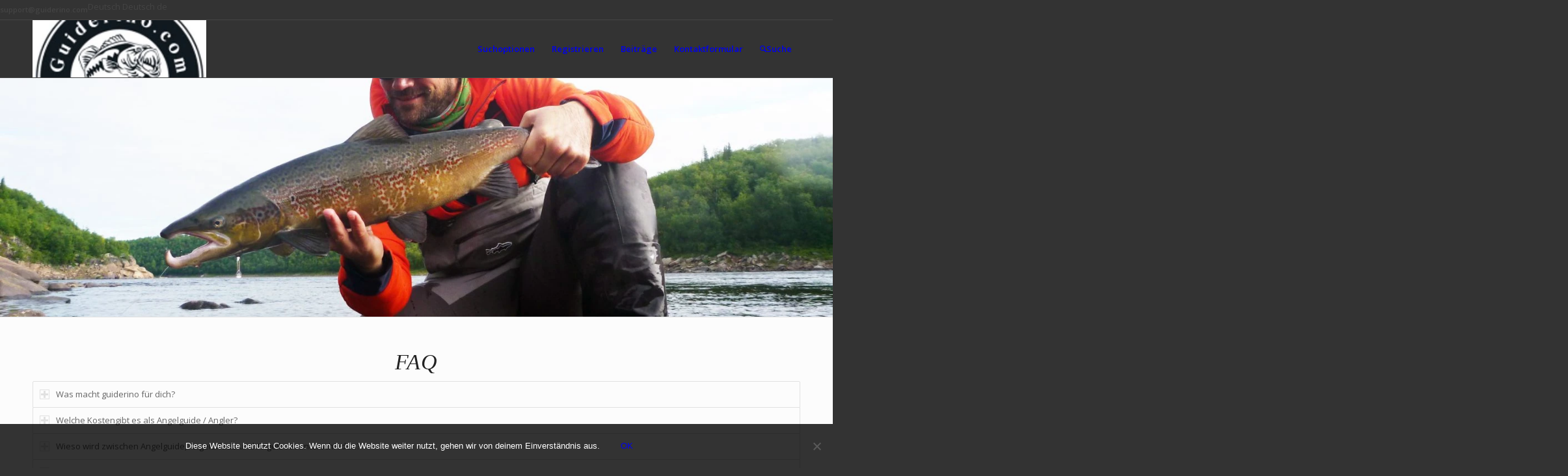

--- FILE ---
content_type: text/html; charset=UTF-8
request_url: https://guiderino.com/faq/
body_size: 13125
content:
<!DOCTYPE html><html lang="de-DE" class="html_stretched responsive av-preloader-disabled av-default-lightbox  html_header_top html_logo_right html_main_nav_header html_menu_left html_custom html_header_sticky_disabled html_header_shrinking_disabled html_header_topbar_active html_mobile_menu_phone html_disabled html_header_searchicon html_content_align_center html_header_unstick_top_disabled html_header_stretch_disabled html_elegant-blog html_entry_id_1277 av-no-preview "><head><meta charset="UTF-8" /><meta name="viewport" content="width=device-width, initial-scale=1, maximum-scale=1"><meta name='robots' content='index, follow, max-image-preview:large, max-snippet:-1, max-video-preview:-1' /><link rel="alternate" hreflang="en" href="https://guiderino.com/en/faq/" /><link rel="alternate" hreflang="de" href="https://guiderino.com/faq/" /><!-- <link media="all" href="https://guiderino.com/wp-content/cache/autoptimize/css/autoptimize_c4e0da3ca64dce72067ae49fb8c96557.css" rel="stylesheet"> -->
<link rel="stylesheet" type="text/css" href="//guiderino.com/wp-content/cache/wpfc-minified/etyp8eoe/dfm9k.css" media="all"/><!-- <link media="screen" href="https://guiderino.com/wp-content/cache/autoptimize/css/autoptimize_6f7cbd97888398fe80ae548258516108.css" rel="stylesheet"> -->
<link rel="stylesheet" type="text/css" href="//guiderino.com/wp-content/cache/wpfc-minified/13nu85u8/hntwu.css" media="screen"/><!-- <link media="print" href="https://guiderino.com/wp-content/cache/autoptimize/css/autoptimize_c0a8680d13b17980e2d82d49fcb6d3c4.css" rel="stylesheet"> -->
<link rel="stylesheet" type="text/css" href="//guiderino.com/wp-content/cache/wpfc-minified/mkojmqg3/hntwu.css" media="print"/><title>Angelguides, Angelurlaube, Angelboote suchen, vergleichen, bewerten</title><meta name="description" content="Angelguides, Angelurlaube &amp; Angelboote suchen, vergleichen &amp; bewerten. Hier bei guiderino.com findest du Angelführer genauso wie geguidete Angelurlaube und Angelboote zum mieten / leihen. Dies alles über ein einfache Filter- und Umkreissuche wie du sie von Google Maps kennst. Besuche uns jetzt!" /><link rel="canonical" href="https://guiderino.com/faq/" /><meta property="og:locale" content="de_DE" /><meta property="og:type" content="article" /><meta property="og:title" content="Angelguides, Angelurlaube, Angelboote suchen, vergleichen, bewerten" /><meta property="og:description" content="Angelguides, Angelurlaube &amp; Angelboote suchen, vergleichen &amp; bewerten. Hier bei guiderino.com findest du Angelführer genauso wie geguidete Angelurlaube und Angelboote zum mieten / leihen. Dies alles über ein einfache Filter- und Umkreissuche wie du sie von Google Maps kennst. Besuche uns jetzt!" /><meta property="og:url" content="https://guiderino.com/faq/" /><meta property="og:site_name" content="Angelabenteuer nach Mass!" /><meta property="article:modified_time" content="2022-09-07T07:29:20+00:00" /><meta name="twitter:card" content="summary_large_image" /><meta name="twitter:label1" content="Geschätzte Lesezeit" /><meta name="twitter:data1" content="5 Minuten" /> <script type="application/ld+json" class="yoast-schema-graph">{"@context":"https://schema.org","@graph":[{"@type":"WebPage","@id":"https://guiderino.com/faq/","url":"https://guiderino.com/faq/","name":"Angelguides, Angelurlaube, Angelboote suchen, vergleichen, bewerten","isPartOf":{"@id":"https://guiderino.com/#website"},"datePublished":"2013-04-06T18:24:13+00:00","dateModified":"2022-09-07T07:29:20+00:00","description":"Angelguides, Angelurlaube & Angelboote suchen, vergleichen & bewerten. Hier bei guiderino.com findest du Angelführer genauso wie geguidete Angelurlaube und Angelboote zum mieten / leihen. Dies alles über ein einfache Filter- und Umkreissuche wie du sie von Google Maps kennst. Besuche uns jetzt!","breadcrumb":{"@id":"https://guiderino.com/faq/#breadcrumb"},"inLanguage":"de-DE","potentialAction":[{"@type":"ReadAction","target":["https://guiderino.com/faq/"]}]},{"@type":"BreadcrumbList","@id":"https://guiderino.com/faq/#breadcrumb","itemListElement":[{"@type":"ListItem","position":1,"name":"Startseite","item":"https://guiderino.com/angelurlaube-und-angelguides-suchen-bewerten-und-buchen/"},{"@type":"ListItem","position":2,"name":"FAQ"}]},{"@type":"WebSite","@id":"https://guiderino.com/#website","url":"https://guiderino.com/","name":"Angelabenteuer nach Mass!","description":"Nicht suchen, FINDEN!","potentialAction":[{"@type":"SearchAction","target":{"@type":"EntryPoint","urlTemplate":"https://guiderino.com/?s={search_term_string}"},"query-input":"required name=search_term_string"}],"inLanguage":"de-DE"}]}</script> <link href='https://sp-ao.shortpixel.ai' rel='preconnect' /><link rel="alternate" type="application/rss+xml" title="Angelabenteuer nach Mass! &raquo; Feed" href="https://guiderino.com/feed/" /><link rel="alternate" type="application/rss+xml" title="Angelabenteuer nach Mass! &raquo; Kommentar-Feed" href="https://guiderino.com/comments/feed/" /><link rel="alternate" type="application/rss+xml" title="Angelabenteuer nach Mass! &raquo; FAQ Kommentar-Feed" href="https://guiderino.com/faq/feed/" /><link rel='stylesheet' id='avia-google-webfont' href='//fonts.googleapis.com/css?family=Open+Sans:400,600' type='text/css' media='all'/><!-- <link rel='stylesheet' id='avia-dynamic-css' href='https://guiderino.com/wp-content/cache/autoptimize/css/autoptimize_single_36857ac4cdc836377fd84c5cd5635547.css?ver=6319ebe3e28a7' type='text/css' media='all' /> -->
<link rel="stylesheet" type="text/css" href="//guiderino.com/wp-content/cache/wpfc-minified/7c4h8l7u/hntwu.css" media="all"/> <script src='//guiderino.com/wp-content/cache/wpfc-minified/drruv7t3/hntwu.js' type="text/javascript"></script>
<!-- <script type="text/javascript" src="https://guiderino.com/wp-includes/js/jquery/jquery.min.js?ver=3.7.1" id="jquery-core-js"></script> --> <script type="text/javascript" id="cookie-notice-front-js-before">var cnArgs = {"ajaxUrl":"https:\/\/guiderino.com\/wp-admin\/admin-ajax.php","nonce":"c2265c6df6","hideEffect":"fade","position":"bottom","onScroll":false,"onScrollOffset":100,"onClick":false,"cookieName":"cookie_notice_accepted","cookieTime":2592000,"cookieTimeRejected":2592000,"globalCookie":false,"redirection":false,"cache":false,"revokeCookies":false,"revokeCookiesOpt":"automatic"};</script> <script type="text/javascript" id="woocommerce-js-extra">var woocommerce_params = {"ajax_url":"\/wp-admin\/admin-ajax.php","wc_ajax_url":"\/?wc-ajax=%%endpoint%%"};</script> <script type="text/javascript" id="wpgmza_data-js-extra">var wpgmza_google_api_status = {"message":"Enqueued","code":"ENQUEUED"};</script> <link rel="https://api.w.org/" href="https://guiderino.com/wp-json/" /><link rel="alternate" type="application/json" href="https://guiderino.com/wp-json/wp/v2/pages/1277" /><link rel="alternate" type="application/json+oembed" href="https://guiderino.com/wp-json/oembed/1.0/embed?url=https%3A%2F%2Fguiderino.com%2Ffaq%2F" /><link rel="alternate" type="text/xml+oembed" href="https://guiderino.com/wp-json/oembed/1.0/embed?url=https%3A%2F%2Fguiderino.com%2Ffaq%2F&#038;format=xml" /><meta name="generator" content="WPML ver:4.2.0 stt:1,3;" /><link rel="profile" href="https://gmpg.org/xfn/11" /><link rel="alternate" type="application/rss+xml" title="Angelabenteuer nach Mass! RSS2 Feed" href="https://guiderino.com/feed/" /><link rel="pingback" href="https://guiderino.com/xmlrpc.php" /> <!--[if lt IE 9]><script src="https://guiderino.com/wp-content/themes/enfold/js/html5shiv.js"></script><![endif]--><link rel="icon" href="https://sp-ao.shortpixel.ai/client/to_webp,q_lossless,ret_img,w_180,h_180/https://guiderino.com/wp-content/uploads/2022/09/Logo-Neu.jpg type=image/x-icon> <noscript><style>.woocommerce-product-gallery{ opacity: 1 !important; }</style></noscript>  <script>(function(i,s,o,g,r,a,m){i['GoogleAnalyticsObject']=r;i[r]=i[r]||function(){ (i[r].q=i[r].q||[]).push(arguments)},i[r].l=1*new Date();a=s.createElement(o),m=s.getElementsByTagName(o)[0];a.async=1;a.src=g;m.parentNode.insertBefore(a,m)})(window,document,'script','//www.google-analytics.com/analytics.js','ga');
ga('create', 'UA-108741522-1', 'auto');
ga('send', 'pageview');</script> </head><body data-rsssl=1 id=top class=page-template-default page page-id-1277 stretched open_sans  theme-enfold cookies-not-set woocommerce-no-js itemscope=itemscope itemtype=https://schema.org/WebPage ><div id='wrap_all'><header id='header' class='all_colors header_color light_bg_color  av_header_top av_logo_right av_main_nav_header av_menu_left av_custom av_header_sticky_disabled av_header_shrinking_disabled av_header_stretch_disabled av_mobile_menu_phone av_header_searchicon av_header_unstick_top_disabled av_seperator_small_border av_bottom_nav_disabled '  role=banner itemscope=itemscope itemtype=https://schema.org/WPHeader > <a id=advanced_menu_toggle href=# aria-hidden='true' data-av_icon='' data-av_iconfont='entypo-fontello'></a><a id=advanced_menu_hide href=# 	aria-hidden='true' data-av_icon='' data-av_iconfont='entypo-fontello'></a><div id='header_meta' class='container_wrap container_wrap_meta  av_icon_active_left av_extra_header_active av_secondary_right av_phone_active_left av_entry_id_1277'><div class='container'><ul class='noLightbox social_bookmarks icon_count_1'><li class='social_bookmarks_instagram av-social-link-instagram social_icon_1'><a target='_blank' href='https://www.instagram.com/stephan_echterling_fishing/' aria-hidden='true' data-av_icon='' data-av_iconfont='entypo-fontello' title='Instagram'><span class='avia_hidden_link_text'>Instagram</span></a></li></ul><nav class='sub_menu'  role=navigation itemscope=itemscope itemtype=https://schema.org/SiteNavigationElement ><ul id=avia2-menu class=menu><li id=menu-item-3494 class=menu-item menu-item-type-post_type menu-item-object-page menu-item-home menu-item-3494><a href=https://guiderino.com/>Startseite</a></li><li id=menu-item-5646 class=menu-item menu-item-type-post_type menu-item-object-page menu-item-5646><a href=https://guiderino.com/ueber-angelguides-suchen-und-mich/>Über uns</a></li><li id=menu-item-5647 class=menu-item menu-item-type-post_type menu-item-object-page menu-item-has-children menu-item-5647><a href=https://guiderino.com/account-2/>Konto</a><ul class=sub-menu><li id=menu-item-5659 class=menu-item menu-item-type-post_type menu-item-object-page menu-item-5659><a href=https://guiderino.com/login/>Login</a></li><li id=menu-item-5651 class=menu-item menu-item-type-post_type menu-item-object-page menu-item-5651><a href=https://guiderino.com/user/>Benutzer Konto</a></li><li id=menu-item-5652 class=menu-item menu-item-type-post_type menu-item-object-page menu-item-5652><a href=https://guiderino.com/password-reset/>Password zurücksetzen</a></li><li id=menu-item-5653 class=menu-item menu-item-type-post_type menu-item-object-page menu-item-5653><a href=https://guiderino.com/logout/>Logout</a></li></ul></li><li id=menu-item-5648 class=menu-item menu-item-type-post_type menu-item-object-page current-menu-item page_item page-item-1277 current_page_item menu-item-5648><a href=https://guiderino.com/faq/ aria-current=page>FAQ</a></li><li id=menu-item-10575 class=menu-item menu-item-type-post_type menu-item-object-page menu-item-10575><a href=https://guiderino.com/partnerseiten/>Partner</a></li></ul><ul class='avia_wpml_language_switch avia_wpml_language_switch_extra'><li class='language_en '><a href='https://guiderino.com/en/faq/'> <span class='language_flag'><img decoding=async title='English' src='https://sp-ao.shortpixel.ai/client/to_webp,q_lossless,ret_img/https://guiderino.com/wp-content/plugins/sitepress-multilingual-cms/res/flags/en.png' alt='English' /></span> <span class='language_native'>English</span> <span class='language_translated'>Englisch</span> <span class='language_code'>en</span></a></li><li class='language_de avia_current_lang'><a href='https://guiderino.com/faq/'> <span class='language_flag'><img decoding="async" title='Deutsch' src='https://sp-ao.shortpixel.ai/client/to_webp,q_lossless,ret_img/https://guiderino.com/wp-content/plugins/sitepress-multilingual-cms/res/flags/de.png' alt='Deutsch' /></span> <span class='language_native'>Deutsch</span> <span class='language_translated'>Deutsch</span> <span class='language_code'>de</span></a></li></ul></nav><div class='phone-info with_nav'><span>support@guiderino.com</span></div></div></div><div  id='header_main' class='container_wrap container_wrap_logo'><ul  class = 'cart_dropdown ' data-success='wurde zum Warenkorb hinzugefügt'><li class='cart_dropdown_first'><a class='cart_dropdown_link' href='https://guiderino.com/'><span aria-hidden='true' data-av_icon='' data-av_iconfont='entypo-fontello'></span><span class='av-cart-counter'>0</span><span class='avia_hidden_link_text'>Shopping Cart</span></a><div class='dropdown_widget dropdown_widget_cart'><div class='avia-arrow'></div><div class="widget_shopping_cart_content"></div></div></li></ul><div class='container av-logo-container'><div class='inner-container'><span class='logo'><a href='https://guiderino.com/'><img decoding="async" height='100' width='300' src='https://sp-ao.shortpixel.ai/client/to_webp,q_lossless,ret_img,w_300,h_100/https://guiderino.com/wp-content/uploads/2022/09/Logo-Header-150x150-1.jpg' alt='Angelabenteuer nach Mass!' /></a></span><nav class='main_menu' data-selectname='Seite auswählen'  role="navigation" itemscope="itemscope" itemtype="https://schema.org/SiteNavigationElement" ><div class="avia-menu av-main-nav-wrap"><ul id="avia-menu" class="menu av-main-nav"><li id="menu-item-5062" class="menu-item menu-item-type-post_type menu-item-object-page menu-item-has-children menu-item-top-level menu-item-top-level-1"><a href="https://guiderino.com/die-suche/" itemprop="url"><span class="avia-bullet"></span><span class="avia-menu-text">Suchoptionen</span><span class="avia-menu-fx"><span class="avia-arrow-wrap"><span class="avia-arrow"></span></span></span></a><ul class="sub-menu"><li id="menu-item-5064" class="menu-item menu-item-type-post_type menu-item-object-page"><a href="https://guiderino.com/angelguide-suchen-weltkarte/" itemprop="url"><span class="avia-bullet"></span><span class="avia-menu-text">Karten Suche</span></a></li><li id="menu-item-5424" class="menu-item menu-item-type-post_type menu-item-object-page"><a href="https://guiderino.com/angelguide-suchen-mit-filtersuche/" itemprop="url"><span class="avia-bullet"></span><span class="avia-menu-text">Filter Suche</span></a></li></ul></li><li id="menu-item-5567" class="menu-item menu-item-type-post_type menu-item-object-page menu-item-has-children menu-item-top-level menu-item-top-level-2"><a href="https://guiderino.com/als-angelguide-anmelden/" itemprop="url"><span class="avia-bullet"></span><span class="avia-menu-text">Registrieren</span><span class="avia-menu-fx"><span class="avia-arrow-wrap"><span class="avia-arrow"></span></span></span></a><ul class="sub-menu"><li id="menu-item-5674" class="menu-item menu-item-type-post_type menu-item-object-page"><a href="https://guiderino.com/registrieren-als-angler/" itemprop="url"><span class="avia-bullet"></span><span class="avia-menu-text">als Angler</span></a></li><li id="menu-item-5694" class="menu-item menu-item-type-post_type menu-item-object-page"><a href="https://guiderino.com/registrieren-als-angelguide/" itemprop="url"><span class="avia-bullet"></span><span class="avia-menu-text">als Angelguide</span></a></li><li id="menu-item-6086" class="menu-item menu-item-type-post_type menu-item-object-page"><a href="https://guiderino.com/registrieren-angelurlaube/" itemprop="url"><span class="avia-bullet"></span><span class="avia-menu-text">als Anbieter von Angelreisen</span></a></li><li id="menu-item-6123" class="menu-item menu-item-type-post_type menu-item-object-page"><a href="https://guiderino.com/registrieren-als-angelboot-vermieter/" itemprop="url"><span class="avia-bullet"></span><span class="avia-menu-text">als Vermieter von Angelbooten</span></a></li></ul></li><li id="menu-item-6520" class="menu-item menu-item-type-post_type menu-item-object-page menu-item-has-children menu-item-mega-parent  menu-item-top-level menu-item-top-level-3"><a href="https://guiderino.com/beitraege/" itemprop="url"><span class="avia-bullet"></span><span class="avia-menu-text">Beiträge</span><span class="avia-menu-fx"><span class="avia-arrow-wrap"><span class="avia-arrow"></span></span></span></a><div class='avia_mega_div avia_mega2 six units'><ul class="sub-menu"><li id="menu-item-6261" class="menu-item menu-item-type-post_type menu-item-object-post avia_mega_menu_columns_2 three units  avia_mega_menu_columns_first"><span class='mega_menu_title heading-color av-special-font'><a href='https://guiderino.com/wie-werde-ich-ein-angelguide/'>Wie werde ich ein Angelguide</a></span></li><li id="menu-item-9938" class="menu-item menu-item-type-post_type menu-item-object-post avia_mega_menu_columns_2 three units avia_mega_menu_columns_last"><span class='mega_menu_title heading-color av-special-font'><a href='https://guiderino.com/meterhecht-aus-holland/'>Meterhecht aus Holland</a></span></li></ul></div></li><li id="menu-item-11119" class="menu-item menu-item-type-post_type menu-item-object-page menu-item-top-level menu-item-top-level-4"><a href="https://guiderino.com/kontaktformular/" itemprop="url"><span class="avia-bullet"></span><span class="avia-menu-text">Kontaktformular</span><span class="avia-menu-fx"><span class="avia-arrow-wrap"><span class="avia-arrow"></span></span></span></a></li><li id="menu-item-search" class="noMobile menu-item menu-item-search-dropdown menu-item-avia-special"> <a href="?s=" data-avia-search-tooltip="  &lt;form action=&quot;https://guiderino.com/&quot; id=&quot;searchform&quot; method=&quot;get&quot; class=&quot;&quot;&gt;
&lt;div&gt;
&lt;input type=&quot;submit&quot; value=&quot;&quot; id=&quot;searchsubmit&quot; class=&quot;button avia-font-entypo-fontello&quot; /&gt;
&lt;input type=&quot;text&quot; id=&quot;s&quot; name=&quot;s&quot; value=&quot;&quot; placeholder='Suche' /&gt;
&lt;/div&gt;
&lt;/form&gt;" aria-hidden='true' data-av_icon='' data-av_iconfont='entypo-fontello'><span class="avia_hidden_link_text">Suche</span></a></li></ul></div></nav></div></div></div><div class='header_bg'></div></header><div id='main' class='all_colors' data-scroll-offset='0'><div id='full_slider_1' class='avia-fullwidth-slider main_color avia-shadow  avia-builder-el-0  el_before_av_one_full  avia-builder-el-first  container_wrap fullsize'   ><div  data-size='featured'  data-lightbox_size='large'  data-animation='fade'  data-ids='4563'  data-video_counter='0'  data-autoplay='true'  data-bg_slider='false'  data-slide_height=''  data-handle='av_slideshow_full'  data-interval='6'  data-class=' '  data-css_id=''  data-scroll_down=''  data-control_layout='av-control-default'  data-custom_markup=''  data-perma_caption=''  data-autoplay_stopper=''  data-image_attachment=''  data-min_height='0px'  data-src=''  data-position='top left'  data-repeat='no-repeat'  data-attach='scroll'  data-stretch=''  data-default-height='28.6666666667'  class='avia-slideshow avia-slideshow-1  av-control-default av-default-height-applied avia-slideshow-featured av_slideshow_full   avia-fade-slider '  itemscope="itemscope" itemtype="https://schema.org/ImageObject" ><ul class='avia-slideshow-inner' style='padding-bottom: 28.6666666667%;'><li  class=' av-single-slide slide-1 ' ><div data-rel='slideshow-1' class='avia-slide-wrap'  ><img decoding="async" src='https://sp-ao.shortpixel.ai/client/to_webp,q_lossless,ret_img,w_1500,h_430/https://guiderino.com/wp-content/uploads/2017/07/Landschaft_Christof-Menz8_zuschnitt-1500x430.jpg' width='1500' height='430' title='Landschaft_Christof Menz#8_zuschnitt' alt=''  itemprop="thumbnailUrl"   /></div></li></ul></div></div><div id='after_full_slider_1' class='main_color av_default_container_wrap container_wrap fullsize'   ><div class='container' ><div class='template-page content  av-content-full alpha units'><div class='post-entry post-entry-type-page post-entry-1277'><div class='entry-content-wrapper clearfix'><div class="flex_column av_one_full  flex_column_div av-zero-column-padding first  avia-builder-el-1  el_after_av_slideshow_full  el_before_av_toggle_container  avia-builder-el-first  " style='border-radius:0px; '><div style='padding-bottom:10px;' class='av-special-heading av-special-heading-h1  blockquote classic-quote  avia-builder-el-2  avia-builder-el-no-sibling '><h1 class='av-special-heading-tag'  itemprop="headline"  >FAQ</h1><div class='special-heading-border'><div class='special-heading-inner-border' ></div></div></div></div><div class="togglecontainer toggle_close_all  avia-builder-el-3  el_after_av_one_full  el_before_av_hr "><section class="av_toggle_section"  itemscope="itemscope" itemtype="https://schema.org/CreativeWork" ><div class="single_toggle" data-tags="{Alle} " ><p data-fake-id="#toggle-id-1" class="toggler "  itemprop="headline" >Was macht guiderino für dich?<span class="toggle_icon"> <span class="vert_icon"></span><span class="hor_icon"></span></span></p><div id="toggle-id-1-container" class="toggle_wrap " ><div class="toggle_content invers-color"  itemprop="text" ><p>Hier findest du eine Zusammenstellung vieler aktiver Angelguides und geguideter Angelurlaube.</p><p>Außerdem werden bald auch Angelboote zum Mieten mit in die Suche aufgenommen.</p><p>Dazu wurden 2 verschieden Suchmethoden entwickelt:<span data-ccp-props="{"> </span></p><h6 aria-level="6"><b>#1 Die FILTER-Suche:</b><span data-ccp-props="{"> </span></h6><p>Hier kannst du nach deinen speziellen Wünschen suchen, wie z.B.:<span data-ccp-props="{"> </span></p><ul><li aria-setsize="-1" data-aria-level="1" data-aria-posinset="1" data-listid="3" data-font="Symbol" data-leveltext="">Was für eine FISCHART möchtest du beangeln?<span data-ccp-props="{"> </span></li><li aria-setsize="-1" data-aria-level="1" data-aria-posinset="2" data-listid="3" data-font="Symbol" data-leveltext="">Welche ANGELMETHODE möchtest du lernen?<span data-ccp-props="{"> </span></li><li aria-setsize="-1" data-aria-level="1" data-aria-posinset="3" data-listid="3" data-font="Symbol" data-leveltext="">Welche SPRACHE sollte deine Angelguide sprechen?<span data-ccp-props="{"> </span></li></ul><h6 aria-level="6"><b>#2 Die MAPS-Suche:</b><span data-ccp-props="{"> </span></h6><p>Hier kann man mit der Weltkarte nach einem Gewässer suchen. Klickt man zudem auf das Gewässer, wird man direkt zu den Angelguides, Angelreisen oder Angelbooten an diesem Gewässer geführt.</p><p>Zusätzlich kann man aber auch eine Stadt/Region angeben. Dann ermittelt die Umkreissuche alle Gewässer in der Nähe, die einen Treffer haben. Der integrierte Routenplaner kann dir weiterhin direkt die Entfernung per Auto anzeigen.</p><p>So findest du schnell und einfach einen <b>Angelguide</b> oder ein <b>Angelboot</b> in deiner Nähe<span data-ccp-props="{">.</span></p></div></div></div></section><section class="av_toggle_section"  itemscope="itemscope" itemtype="https://schema.org/CreativeWork" ><div class="single_toggle" data-tags="{Alle} " ><p data-fake-id="#toggle-id-2" class="toggler "  itemprop="headline" >Welche Kostengibt es als Angelguide / Angler?<span class="toggle_icon"> <span class="vert_icon"></span><span class="hor_icon"></span></span></p><div id="toggle-id-2-container" class="toggle_wrap " ><div class="toggle_content invers-color"  itemprop="text" ><p>Es entstehen keine Kosten für dich als Angelguide, die Präsentation auf unserer Seite ist komplett kostenlos.</p><p>Für Angler ist sie natürlich auch kostenfrei.</p><p>Die Seite wird über Werbung finanziert.</p><p>Es gibt also kein Grund für dich zu warten.</p><p>Melde dich jetzt an<span data-ccp-props="{">!</span></p></div></div></div></section><section class="av_toggle_section"  itemscope="itemscope" itemtype="https://schema.org/CreativeWork" ><div class="single_toggle" data-tags="{Alle} " ><p data-fake-id="#toggle-id-3" class="toggler "  itemprop="headline" >Wieso wird zwischen Angelguide, Angelurlaub und Angelboot unterschieden?<span class="toggle_icon"> <span class="vert_icon"></span><span class="hor_icon"></span></span></p><div id="toggle-id-3-container" class="toggle_wrap " ><div class="toggle_content invers-color"  itemprop="text" ><p>Es gibt <b>3 verschiedene Set Karten</b>, da jede Karte <b>andere Informationen </b>beinhaltet.</p><p>So kann der Angler schnell und detailliert über die<b> Maps &#038; Filter Suche</b> nach den jeweiligen Angaben suchen.</p><h6><strong>#1 Set Karte &#8211; Angelguide:</strong></h6><p>Die Angelguide Set Karte ist für den <b>klassischen </b><b>Angelguide</b>, der beispielsweise Tagestouren oder kleine Angeltrips anbietet. Wenn ihr sowohl per Boot als auch zu Fuß guidet, <b>ohne Unterkünfte</b> an zu bieten, dann füllt bitte diese Karte aus.</p><p><b>Ihr hab keine eigene Internetseite?</b> Kein Problem, jetzt habt ihr eure eigenen Internet Auftritt bei guiderino.com. Es wird eure Mailadresse oder Telefon Nummer angezeigt und schon kommen die Kunden auf euch zu.<span data-ccp-props="{"> </span></p><h6 aria-level="6">#2 Set Karte &#8211; Angelurlaub:<span data-ccp-props="{"> </span></h6><p>Die Angelurlaub Set Karte ist für Angelurlaub Anbieter, die sich auf Angelurlaube spezialisiert haben. Dies bedeutet ihr bietet dem Angler nicht nur eine Unterkunft am See, sondern auch einen Angelguide oder Angelboot an. Ferner stellt ihr dem Gast alle nötigen Informationen zu den Gewässern und Rahmenbedingungen zu verfügung.</p><p>Hier werden nur Anbieter aufgenommen, die vor Ort persönlich Ansprechpartner haben, die sich zudem mit dem angeln auskennen.</p><p>Daher werdet ihr hier<b> keine großen Pauschalreisen Anbieter</b> finden, die 500 <b>&#8220;Häuser am See&#8221;</b> im Angebot haben!<span data-ccp-props="{"> </span></p><h6 aria-level="6">#3 Set Karte &#8211; Angelboot:<span data-ccp-props="{"> </span></h6><p>Vom Boot aus Angeln ist einfach genial! Angeltage auf dem Boot sind für mich immer etwas ganz Besonderes.</p><p>Leider ist ein eigenes Boot sehr teuer.</p><p>Die Lösung. <b>Einfach mal ein Angelboot mieten!</b></p><p>Hier kann jeder der sein Angelboot vermieten möchte sich eintragen. Ob Privatperson mit einem Boot oder ein Unternehmen mit vielen Booten.</p><h6 aria-level="6">#4 Ich biete alles an, was jetzt?</h6><p>Ihr bietet Angelurlaube mit Unterkünften, desweiteren seit ihr selbst Angelguide und vermietet Angelboote!</p><p>Dann werden einfach alle 3 Set Karten erstellt und diese sogar untereinander verlinkt.</p><p>Landet also ein Angler auf einer deiner Set Karten, kann er schnell und einfach zwischen den Angeboten hin und her wechseln. Damit hat er alle nötigen Informationen für seinen nächsten Angelurlaub auf einen Blick zusammen.<span data-ccp-props="{"> </span></p><h6 aria-level="6">#5 Meldet euch einfach jetzt an!</h6><p>Also schreibt mir noch heute! Ich freue mich immer, wenn sich jemand für meine Seite interessiert.</p><p>Wenn ihr kein Bock auf das Anmeldeformular habt, keine Ding. Schreibt mir einfach ne Mail und wir machen das schon irgendwie.</p><p>Viel Spaß auf der Seite.</p><p>Beste Grüße<span data-ccp-props="{">.</span></p><p>Stephan</p></div></div></div></section><section class="av_toggle_section"  itemscope="itemscope" itemtype="https://schema.org/CreativeWork" ><div class="single_toggle" data-tags="{Alle} {Installation} {Misc} " ><p data-fake-id="#toggle-id-4" class="toggler "  itemprop="headline" >Wie buche ich einen Guide?<span class="toggle_icon"> <span class="vert_icon"></span><span class="hor_icon"></span></span></p><div id="toggle-id-4-container" class="toggle_wrap " ><div class="toggle_content invers-color"  itemprop="text" ><h6 aria-level="6">In der Set Karte des Angelguide ist ein direkt Link eingefügt.<span data-ccp-props="{"> </span></h6><p>Also einfach den Link anklicken und ihr kommt auf die Kontaktseite des Angelguides.</p><p>Besitzt der Guide allerdings keine eigene Internetseite, ist an der Stelle die Mailadresse des Angelguides angegeben.</p><p>Ist das auch nicht der Fall, könnt ihr mir über <a href="mailto:Support@guiderino.com">Support@guiderino.com</a> ne Mail schreiben.</p><p>Ich kümmere mich dann um den Rest<span data-ccp-props="{">.</span></p></div></div></div></section></div><div  class='hr hr-full hr-no-shadow  avia-builder-el-4  el_after_av_toggle_container  el_before_av_textblock '><span class='hr-inner ' ><span class='hr-inner-style'></span></span></div><section class="av_textblock_section"  itemscope="itemscope" itemtype="https://schema.org/CreativeWork" ><div class='avia_textblock '   itemprop="text" ><h2 style="text-align: center;">FAQ hat ihr Problem nicht gelöst?</h2></div></section><div  class='hr hr-short hr-center  avia-builder-el-6  el_after_av_textblock  el_before_av_one_full '><span class='hr-inner ' ><span class='hr-inner-style'></span></span></div><div class="flex_column av_one_full  flex_column_div first  avia-builder-el-7  el_after_av_hr  avia-builder-el-last  " ><article class="iconbox iconbox_top main_color   avia-builder-el-8  avia-builder-el-no-sibling  "  itemscope="itemscope" itemtype="https://schema.org/CreativeWork" ><div class="iconbox_content"><header class="entry-content-header"><div class="iconbox_icon heading-color" aria-hidden='true' data-av_icon='' data-av_iconfont='entypo-fontello'  ></div><h3 class='iconbox_content_title'  itemprop="headline"  ><a href='https://guiderino.com/kontaktimpressum/' title='KONTAKT'  >KONTAKT</a></h3></header><div class='iconbox_content_container '  itemprop="text"  ></div></div><footer class="entry-footer"></footer></article></div></div></div></div></div></div><div class='container_wrap footer_color' id='footer'><div class='container'><div class='flex_column   first el_before_'><section class='widget'><h3 class='widgettitle'>Interessante Links</h3> <span class='minitext'>Hier findest Du ein paar interessante Links! Viel Spaß auf unserer Website :)</span></section></div></div></div><footer class='container_wrap socket_color' id='socket'  role="contentinfo" itemscope="itemscope" itemtype="https://schema.org/WPFooter" ><div class='container'> <span class='copyright'>© Copyright 2017 - 2019 | guiderino.com - <a rel='nofollow' href='http://www.kriesi.at'>Enfold WordPress Theme by Kriesi</a></span><ul class='noLightbox social_bookmarks icon_count_1'><li class='social_bookmarks_instagram av-social-link-instagram social_icon_1'><a target='_blank' href='https://www.instagram.com/stephan_echterling_fishing/' aria-hidden='true' data-av_icon='' data-av_iconfont='entypo-fontello' title='Instagram'><span class='avia_hidden_link_text'>Instagram</span></a></li></ul><nav class='sub_menu_socket'  role="navigation" itemscope="itemscope" itemtype="https://schema.org/SiteNavigationElement" ><div class="avia3-menu"><ul id="avia3-menu" class="menu"><li id="menu-item-3603" class="menu-item menu-item-type-post_type menu-item-object-page menu-item-privacy-policy menu-item-top-level menu-item-top-level-1"><a href="https://guiderino.com/kontaktimpressum/" itemprop="url"><span class="avia-bullet"></span><span class="avia-menu-text">Kontakt/Impressum/Datenschutzerklärung</span><span class="avia-menu-fx"><span class="avia-arrow-wrap"><span class="avia-arrow"></span></span></span></a></li><li id="menu-item-3607" class="menu-item menu-item-type-post_type menu-item-object-page current-menu-item page_item page-item-1277 current_page_item menu-item-top-level menu-item-top-level-2"><a href="https://guiderino.com/faq/" itemprop="url"><span class="avia-bullet"></span><span class="avia-menu-text">FAQ</span><span class="avia-menu-fx"><span class="avia-arrow-wrap"><span class="avia-arrow"></span></span></span></a></li><li id="menu-item-3612" class="menu-item menu-item-type-post_type menu-item-object-page menu-item-top-level menu-item-top-level-3"><a href="https://guiderino.com/login/" itemprop="url"><span class="avia-bullet"></span><span class="avia-menu-text">Login</span><span class="avia-menu-fx"><span class="avia-arrow-wrap"><span class="avia-arrow"></span></span></span></a></li></ul></div></nav></div></footer></div></div><div id="um_upload_single" style="display:none;"></div><div id="um_view_photo" style="display:none;"> <a href="javascript:void(0);" data-action="um_remove_modal" class="um-modal-close" aria-label="Modale Ansicht des Bildes schließen"> <i class="um-faicon-times"></i> </a><div class="um-modal-body photo"><div class="um-modal-photo"></div></div></div> <script type='text/javascript'>var avia_framework_globals = avia_framework_globals || {};
avia_framework_globals.frameworkUrl = 'https://guiderino.com/wp-content/themes/enfold/framework/';
avia_framework_globals.installedAt = 'https://guiderino.com/wp-content/themes/enfold/';
avia_framework_globals.ajaxurl = 'https://guiderino.com/wp-admin/admin-ajax.php?lang=de';</script> <script type='text/javascript'>(function () {
var c = document.body.className;
c = c.replace(/woocommerce-no-js/, 'woocommerce-js');
document.body.className = c;
})();</script> <script type="text/javascript" id="contact-form-7-js-extra">var wpcf7 = {"api":{"root":"https:\/\/guiderino.com\/wp-json\/","namespace":"contact-form-7\/v1"}};</script> <script type="text/javascript" id="wc-order-attribution-js-extra">var wc_order_attribution = {"params":{"lifetime":1.0000000000000000818030539140313095458623138256371021270751953125e-5,"session":30,"base64":false,"ajaxurl":"https:\/\/guiderino.com\/wp-admin\/admin-ajax.php","prefix":"wc_order_attribution_","allowTracking":true},"fields":{"source_type":"current.typ","referrer":"current_add.rf","utm_campaign":"current.cmp","utm_source":"current.src","utm_medium":"current.mdm","utm_content":"current.cnt","utm_id":"current.id","utm_term":"current.trm","utm_source_platform":"current.plt","utm_creative_format":"current.fmt","utm_marketing_tactic":"current.tct","session_entry":"current_add.ep","session_start_time":"current_add.fd","session_pages":"session.pgs","session_count":"udata.vst","user_agent":"udata.uag"}};</script> <script type="text/javascript" id="mediaelement-core-js-before">var mejsL10n = {"language":"de","strings":{"mejs.download-file":"Datei herunterladen","mejs.install-flash":"Du verwendest einen Browser, der nicht den Flash-Player aktiviert oder installiert hat. Bitte aktiviere dein Flash-Player-Plugin oder lade die neueste Version von https:\/\/get.adobe.com\/flashplayer\/ herunter","mejs.fullscreen":"Vollbild","mejs.play":"Abspielen","mejs.pause":"Pause","mejs.time-slider":"Zeit-Schieberegler","mejs.time-help-text":"Benutze die Pfeiltasten Links\/Rechts, um 1 Sekunde vorzuspringen, und die Pfeiltasten Hoch\/Runter, um 10 Sekunden vorzuspringen.","mejs.live-broadcast":"Live-\u00dcbertragung","mejs.volume-help-text":"Pfeiltasten Hoch\/Runter benutzen, um die Lautst\u00e4rke zu regeln.","mejs.unmute":"Laut schalten","mejs.mute":"Stumm","mejs.volume-slider":"Lautst\u00e4rkeregler","mejs.video-player":"Video-Player","mejs.audio-player":"Audio-Player","mejs.captions-subtitles":"Beschriftungen\/Untertitel","mejs.captions-chapters":"Kapitel","mejs.none":"Keine","mejs.afrikaans":"Afrikaans","mejs.albanian":"Albanisch","mejs.arabic":"Arabisch","mejs.belarusian":"Wei\u00dfrussisch","mejs.bulgarian":"Bulgarisch","mejs.catalan":"Katalanisch","mejs.chinese":"Chinesisch","mejs.chinese-simplified":"Chinesisch (Vereinfacht)","mejs.chinese-traditional":"Chinesisch (Traditionell)","mejs.croatian":"Kroatisch","mejs.czech":"Tschechisch","mejs.danish":"D\u00e4nisch","mejs.dutch":"Niederl\u00e4ndisch","mejs.english":"Englisch","mejs.estonian":"Estnisch","mejs.filipino":"Filipino","mejs.finnish":"Finnisch","mejs.french":"Franz\u00f6sisch","mejs.galician":"Galicisch","mejs.german":"Deutsch","mejs.greek":"Griechisch","mejs.haitian-creole":"Haitianisches Kreolisch","mejs.hebrew":"Hebr\u00e4isch","mejs.hindi":"Hindi","mejs.hungarian":"Ungarisch","mejs.icelandic":"Isl\u00e4ndisch","mejs.indonesian":"Indonesisch","mejs.irish":"Irisch","mejs.italian":"Italienisch","mejs.japanese":"Japanisch","mejs.korean":"Koreanisch","mejs.latvian":"Lettisch","mejs.lithuanian":"Litauisch","mejs.macedonian":"Mazedonisch","mejs.malay":"Malaiisch","mejs.maltese":"Maltesisch","mejs.norwegian":"Norwegisch","mejs.persian":"Persisch","mejs.polish":"Polnisch","mejs.portuguese":"Portugiesisch","mejs.romanian":"Rum\u00e4nisch","mejs.russian":"Russisch","mejs.serbian":"Serbisch","mejs.slovak":"Slowakisch","mejs.slovenian":"Slowenisch","mejs.spanish":"Spanisch","mejs.swahili":"Suaheli","mejs.swedish":"Schwedisch","mejs.tagalog":"Tagalog","mejs.thai":"Thail\u00e4ndisch","mejs.turkish":"T\u00fcrkisch","mejs.ukrainian":"Ukrainisch","mejs.vietnamese":"Vietnamesisch","mejs.welsh":"Walisisch","mejs.yiddish":"Jiddisch"}};</script> <script type="text/javascript" id="mediaelement-js-extra">var _wpmejsSettings = {"pluginPath":"\/wp-includes\/js\/mediaelement\/","classPrefix":"mejs-","stretching":"responsive","audioShortcodeLibrary":"mediaelement","videoShortcodeLibrary":"mediaelement"};</script> <script type="text/javascript" id="wp-util-js-extra">var _wpUtilSettings = {"ajax":{"url":"\/wp-admin\/admin-ajax.php"}};</script> <script type="text/javascript" src="https://guiderino.com/wp-includes/js/dist/vendor/wp-polyfill-inert.min.js?ver=3.1.2" id="wp-polyfill-inert-js"></script> <script type="text/javascript" src="https://guiderino.com/wp-includes/js/dist/vendor/regenerator-runtime.min.js?ver=0.14.0" id="regenerator-runtime-js"></script> <script type="text/javascript" src="https://guiderino.com/wp-includes/js/dist/vendor/wp-polyfill.min.js?ver=3.15.0" id="wp-polyfill-js"></script> <script type="text/javascript" src="https://guiderino.com/wp-includes/js/dist/hooks.min.js?ver=2810c76e705dd1a53b18" id="wp-hooks-js"></script> <script type="text/javascript" src="https://guiderino.com/wp-includes/js/dist/i18n.min.js?ver=5e580eb46a90c2b997e6" id="wp-i18n-js"></script> <script type="text/javascript" id="wp-i18n-js-after">wp.i18n.setLocaleData( { 'text direction\u0004ltr': [ 'ltr' ] } );</script> <script type="text/javascript" id="um_common-js-extra">var um_common_variables = {"locale":"de_DE"};
var um_common_variables = {"locale":"de_DE"};</script> <script type="text/javascript" id="um_frontend_common-js-extra">var um_frontend_common_variables = [];</script> <script type="text/javascript" id="um_raty-js-translations">( function( domain, translations ) {
var localeData = translations.locale_data[ domain ] || translations.locale_data.messages;
localeData[""].domain = domain;
wp.i18n.setLocaleData( localeData, domain );
} )( "ultimate-member", {"translation-revision-date":"2024-05-24 12:19:52+0000","generator":"GlotPress\/4.0.1","domain":"messages","locale_data":{"messages":{"":{"domain":"messages","plural-forms":"nplurals=2; plural=n != 1;","lang":"de"},"Not rated yet!":["Noch nicht bewertet!"],"Cancel this rating!":["Diese Bewertung abbrechen!"]}},"comment":{"reference":"assets\/libs\/raty\/um-raty.js"}} );</script> <script type="text/javascript" id="um_scripts-js-extra">var um_scripts = {"max_upload_size":"100663296","nonce":"4fd9c85789"};</script> <script type="text/javascript" id="um_profile-js-translations">( function( domain, translations ) {
var localeData = translations.locale_data[ domain ] || translations.locale_data.messages;
localeData[""].domain = domain;
wp.i18n.setLocaleData( localeData, domain );
} )( "ultimate-member", {"translation-revision-date":"2024-05-24 12:19:52+0000","generator":"GlotPress\/4.0.1","domain":"messages","locale_data":{"messages":{"":{"domain":"messages","plural-forms":"nplurals=2; plural=n != 1;","lang":"de"},"Are you sure that you want to delete this user?":["Bist du sicher, dass du diesen Benutzer l\u00f6schen m\u00f6chtest?"]}},"comment":{"reference":"assets\/js\/um-profile.js"}} );</script> <script type="text/javascript" id="woof_front-js-extra">var woof_filter_titles = {"product_cat":"Produkt-Kategorien","pa_land":"Country | Land","pa_gewaesser":"Waters | Gew\u00e4sser","pa_fischart":"Species | Fischart","pa_angeltechniken":"Fishing techniques | Angeltechniken","pa_sprache":"Languages | Sprache","pa_angelboot":"Fishing Boat | Angelboot"};
var woof_ext_filter_titles = {"byrating":"By rating"};</script> <script type="text/javascript" id="woof_front-js-before">var woof_is_permalink =1;
var woof_shop_page = "";
var woof_m_b_container =".woocommerce-products-header";
var woof_really_curr_tax = {};
var woof_current_page_link = location.protocol + '//' + location.host + location.pathname;
/*lets remove pagination from woof_current_page_link*/
woof_current_page_link = woof_current_page_link.replace(/\page\/[0-9]+/, "");
woof_current_page_link = "https://guiderino.com/angelguide-suchen-mit-filtersuche/";
var woof_link = 'https://guiderino.com/wp-content/plugins/woocommerce-products-filter/';
var woof_ajaxurl = "https://guiderino.com/wp-admin/admin-ajax.php";
var woof_lang = {
'orderby': "Bestellung über",
'date': "Datum",
'perpage': "pro Seite",
'pricerange': "Preisbereich",
'menu_order': "Menüreihenfolge",
'popularity': "Beliebtheit",
'rating': "Bewertung",
'price': "Preis niedrig bis hoch",
'price-desc': "Preis hoch bis niedrig",
'clear_all': "Alle bereinigen"
};
if (typeof woof_lang_custom == 'undefined') {
var woof_lang_custom = {};/*!!important*/
}
var woof_is_mobile = 0;
var woof_show_price_search_button = 0;
var woof_show_price_search_type = 0;
var woof_show_price_search_type = 0;
var swoof_search_slug = "swoof";
var icheck_skin = {};
icheck_skin.skin = "flat";
icheck_skin.color = "blue";
if (window.navigator.msPointerEnabled && navigator.msMaxTouchPoints > 0) {
/*icheck_skin = 'none';*/
}
var woof_select_type = 'chosen';
var woof_current_values = '[]';
var woof_lang_loading = "Wird geladen ...";
var woof_lang_show_products_filter = "Produktfilter anzeigen";
var woof_lang_hide_products_filter = "Produktfilter ausblenden";
var woof_lang_pricerange = "Preisbereich";
var woof_use_beauty_scroll =1;
var woof_autosubmit =1;
var woof_ajaxurl = "https://guiderino.com/wp-admin/admin-ajax.php";
/*var woof_submit_link = "";*/
var woof_is_ajax = 0;
var woof_ajax_redraw = 0;
var woof_ajax_page_num =1;
var woof_ajax_first_done = false;
var woof_checkboxes_slide_flag = 1;
/*toggles*/
var woof_toggle_type = "text";
var woof_toggle_closed_text = "+";
var woof_toggle_opened_text = "-";
var woof_toggle_closed_image = "https://guiderino.com/wp-content/plugins/woocommerce-products-filter/img/plus.svg";
var woof_toggle_opened_image = "https://guiderino.com/wp-content/plugins/woocommerce-products-filter/img/minus.svg";
/*indexes which can be displayed in red buttons panel*/
var woof_accept_array = ["min_price", "orderby", "perpage", "byrating","min_rating","product_visibility","product_cat","product_tag","pa_angelboot","pa_angeltechniken","pa_brand","pa_fischart","pa_gewaesser","pa_gtin","pa_land","pa_mpn","pa_sprache","product_delivery_time","product_unit","product_price_label","product_deposit_type","product_nutrient","product_allergen"];
/*for extensions*/
var woof_ext_init_functions = null;
var woof_overlay_skin = "default";
function woof_js_after_ajax_done() {
jQuery(document).trigger('woof_ajax_done');
}</script> <div id="cookie-notice" role="dialog" class="cookie-notice-hidden cookie-revoke-hidden cn-position-bottom" aria-label="Cookie Notice" style="background-color: rgba(0,0,0,0.8);"><div class="cookie-notice-container" style="color: #fff"><span id="cn-notice-text" class="cn-text-container">Diese Website benutzt Cookies. Wenn du die Website weiter nutzt, gehen wir von deinem Einverständnis aus.</span><span id="cn-notice-buttons" class="cn-buttons-container"><a href="#" id="cn-accept-cookie" data-cookie-set="accept" class="cn-set-cookie cn-button cn-button-custom button" aria-label="OK">OK</a></span><span id="cn-close-notice" data-cookie-set="accept" class="cn-close-icon" title="Nein"></span></div></div>  <script type="text/javascript">jQuery( window ).on( 'load', function() {
jQuery('input[name="um_request"]').val('');
});</script> <a href='#top' title='Nach oben scrollen' id='scroll-top-link' aria-hidden='true' data-av_icon='' data-av_iconfont='entypo-fontello'><span class="avia_hidden_link_text">Nach oben scrollen</span></a><div id="fb-root"></div> <script defer src="https://guiderino.com/wp-content/cache/autoptimize/js/autoptimize_dff3b509394dcef5427b38a6ae3087f1.js"></script></body></html><!-- WP Fastest Cache file was created in 1.89645600319 seconds, on 11-07-24 23:29:21 --><!-- via php -->